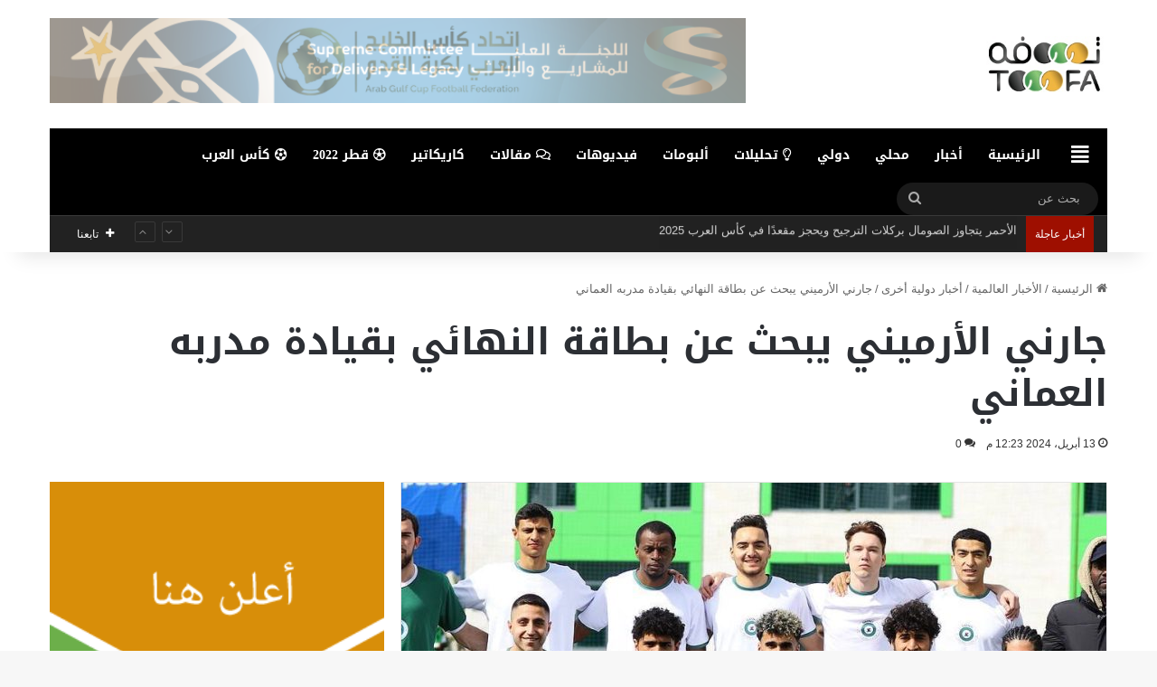

--- FILE ---
content_type: text/html; charset=UTF-8
request_url: https://tooofa.com/wp-admin/admin-ajax.php?postviews_id=327316&action=tie_postviews&_=1764251848977
body_size: 76
content:
<span class="tie-icon-fire" aria-hidden="true"></span> 660</span>

--- FILE ---
content_type: text/html; charset=utf-8
request_url: https://www.google.com/recaptcha/api2/aframe
body_size: 270
content:
<!DOCTYPE HTML><html><head><meta http-equiv="content-type" content="text/html; charset=UTF-8"></head><body><script nonce="tXIW2VMC7OvrDXUgvCqrAg">/** Anti-fraud and anti-abuse applications only. See google.com/recaptcha */ try{var clients={'sodar':'https://pagead2.googlesyndication.com/pagead/sodar?'};window.addEventListener("message",function(a){try{if(a.source===window.parent){var b=JSON.parse(a.data);var c=clients[b['id']];if(c){var d=document.createElement('img');d.src=c+b['params']+'&rc='+(localStorage.getItem("rc::a")?sessionStorage.getItem("rc::b"):"");window.document.body.appendChild(d);sessionStorage.setItem("rc::e",parseInt(sessionStorage.getItem("rc::e")||0)+1);localStorage.setItem("rc::h",'1764251851108');}}}catch(b){}});window.parent.postMessage("_grecaptcha_ready", "*");}catch(b){}</script></body></html>